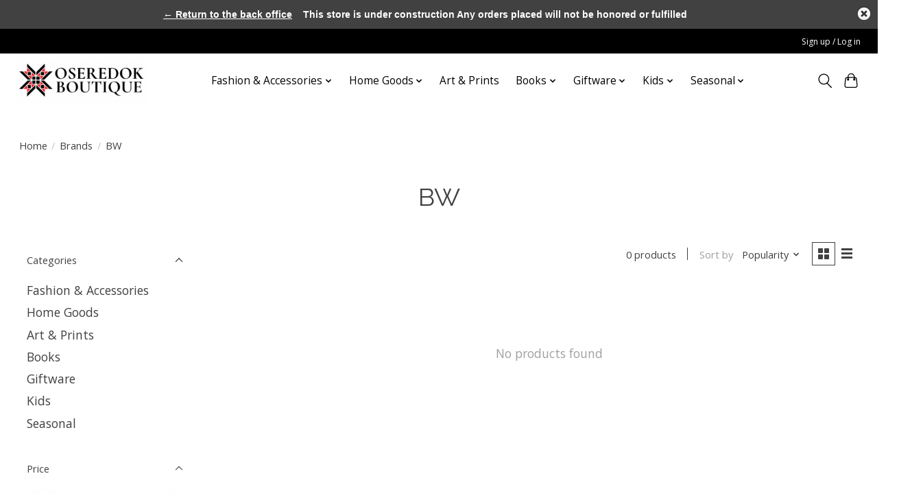

--- FILE ---
content_type: text/javascript;charset=utf-8
request_url: https://www.oseredok-boutique.ca/services/stats/pageview.js
body_size: -415
content:
// SEOshop 20-01-2026 20:08:36